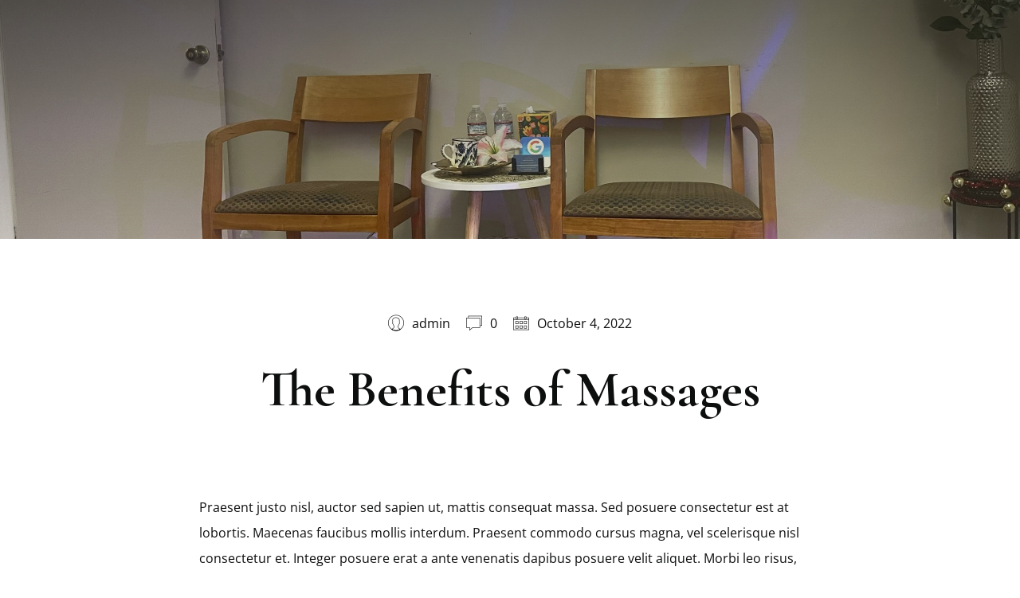

--- FILE ---
content_type: text/css
request_url: https://www.jasminethaimassageandspa.com/wp-content/uploads/elementor/css/post-138.css?ver=1706860844
body_size: 365
content:
.elementor-kit-138{--e-global-color-primary:#FFC000;--e-global-color-secondary:#54595F;--e-global-color-text:#7A7A7A;--e-global-color-accent:#61CE70;--e-global-color-99da882:#FEF9F6;--e-global-color-336c046:#F2E9E3;--e-global-color-3b120b2:#4A7887;--e-global-color-ecd1adc:#FFFFFF;--e-global-color-cf36803:#0D0E0E;--e-global-typography-primary-font-weight:600;--e-global-typography-secondary-font-family:"Times New Roman";--e-global-typography-secondary-font-weight:400;--e-global-typography-text-font-family:"Times New Roman";--e-global-typography-text-font-weight:400;--e-global-typography-accent-font-family:"Times New Roman";--e-global-typography-accent-font-weight:500;color:var( --e-global-color-cf36803 );font-family:"Open Sans", Sans-serif;font-size:16px;line-height:2em;}.elementor-kit-138 a:hover{color:#FFC000;}.elementor-kit-138 h1{color:var( --e-global-color-cf36803 );font-family:"Cormorant Garamond", Sans-serif;font-size:94px;font-weight:600;line-height:1em;}.elementor-kit-138 h2{color:var( --e-global-color-cf36803 );font-family:"Cormorant Garamond", Sans-serif;font-size:64px;font-weight:600;line-height:1em;}.elementor-kit-138 h3{color:var( --e-global-color-cf36803 );font-size:40px;}.elementor-kit-138 h4{color:var( --e-global-color-cf36803 );font-family:"Cormorant Garamond", Sans-serif;font-size:28px;font-weight:bold;line-height:1.2em;}.elementor-kit-138 h5{color:var( --e-global-color-cf36803 );font-size:17px;}.elementor-kit-138 h6{color:var( --e-global-color-cf36803 );font-size:16px;}.elementor-section.elementor-section-boxed > .elementor-container{max-width:1140px;}.e-con{--container-max-width:1140px;}{}h1.entry-title{display:var(--page-title-display);}@media(max-width:1024px){.elementor-kit-138 h2{font-size:58px;}.elementor-section.elementor-section-boxed > .elementor-container{max-width:1024px;}.e-con{--container-max-width:1024px;}}@media(max-width:767px){.elementor-kit-138 h1{font-size:60px;}.elementor-kit-138 h2{font-size:48px;}.elementor-kit-138 h3{font-size:34px;}.elementor-kit-138 h4{font-size:26px;}.elementor-kit-138 h6{font-size:16px;}.elementor-section.elementor-section-boxed > .elementor-container{max-width:767px;}.e-con{--container-max-width:767px;}}

--- FILE ---
content_type: text/css
request_url: https://www.jasminethaimassageandspa.com/wp-content/uploads/elementor/css/post-126.css?ver=1707550798
body_size: 12
content:
.elementor-126 .elementor-element.elementor-element-4b3b865a > .elementor-container{max-width:800px;}:root{--page-title-display:none;}body.elementor-page-126:not(.elementor-motion-effects-element-type-background), body.elementor-page-126 > .elementor-motion-effects-container > .elementor-motion-effects-layer{background-color:#FFFFFF;}

--- FILE ---
content_type: text/css
request_url: https://www.jasminethaimassageandspa.com/wp-content/uploads/elementor/css/post-27.css?ver=1706860845
body_size: 1222
content:
.elementor-27 .elementor-element.elementor-element-4e4ee852:not(.elementor-motion-effects-element-type-background), .elementor-27 .elementor-element.elementor-element-4e4ee852 > .elementor-motion-effects-container > .elementor-motion-effects-layer{background-color:#000000;}.elementor-27 .elementor-element.elementor-element-4e4ee852 > .elementor-background-overlay{background-color:transparent;background-image:linear-gradient(180deg, #0D0E0E 0%, #243A4100 100%);opacity:0.35;transition:background 0.3s, border-radius 0.3s, opacity 0.3s;}.elementor-27 .elementor-element.elementor-element-4e4ee852{transition:background 0.3s, border 0.3s, border-radius 0.3s, box-shadow 0.3s;margin-top:0px;margin-bottom:0px;padding:14px 0px 10px 0px;}.elementor-bc-flex-widget .elementor-27 .elementor-element.elementor-element-7e6d9599.elementor-column .elementor-widget-wrap{align-items:center;}.elementor-27 .elementor-element.elementor-element-7e6d9599.elementor-column.elementor-element[data-element_type="column"] > .elementor-widget-wrap.elementor-element-populated{align-content:center;align-items:center;}.elementor-27 .elementor-element.elementor-element-4b6fdc63 .hfe-site-logo .hfe-site-logo-container img{width:170px;}.elementor-27 .elementor-element.elementor-element-4b6fdc63 .hfe-site-logo-set .hfe-site-logo-container{background-color:#000000;}.elementor-27 .elementor-element.elementor-element-4b6fdc63 .hfe-site-logo-container .hfe-site-logo-img{border-style:none;}.elementor-27 .elementor-element.elementor-element-4b6fdc63 .widget-image-caption{margin-top:0px;margin-bottom:0px;}.elementor-bc-flex-widget .elementor-27 .elementor-element.elementor-element-79d06a1f.elementor-column .elementor-widget-wrap{align-items:center;}.elementor-27 .elementor-element.elementor-element-79d06a1f.elementor-column.elementor-element[data-element_type="column"] > .elementor-widget-wrap.elementor-element-populated{align-content:center;align-items:center;}.elementor-27 .elementor-element.elementor-element-79d06a1f.elementor-column > .elementor-widget-wrap{justify-content:flex-end;}.elementor-27 .elementor-element.elementor-element-6b13f486 .hfe-nav-menu__toggle{margin-left:auto;}.elementor-27 .elementor-element.elementor-element-6b13f486 .menu-item a.hfe-menu-item{padding-left:19px;padding-right:19px;}.elementor-27 .elementor-element.elementor-element-6b13f486 .menu-item a.hfe-sub-menu-item{padding-left:calc( 19px + 20px );padding-right:19px;}.elementor-27 .elementor-element.elementor-element-6b13f486 .hfe-nav-menu__layout-vertical .menu-item ul ul a.hfe-sub-menu-item{padding-left:calc( 19px + 40px );padding-right:19px;}.elementor-27 .elementor-element.elementor-element-6b13f486 .hfe-nav-menu__layout-vertical .menu-item ul ul ul a.hfe-sub-menu-item{padding-left:calc( 19px + 60px );padding-right:19px;}.elementor-27 .elementor-element.elementor-element-6b13f486 .hfe-nav-menu__layout-vertical .menu-item ul ul ul ul a.hfe-sub-menu-item{padding-left:calc( 19px + 80px );padding-right:19px;}.elementor-27 .elementor-element.elementor-element-6b13f486 .menu-item a.hfe-menu-item, .elementor-27 .elementor-element.elementor-element-6b13f486 .menu-item a.hfe-sub-menu-item{padding-top:15px;padding-bottom:15px;}body:not(.rtl) .elementor-27 .elementor-element.elementor-element-6b13f486 .hfe-nav-menu__layout-horizontal .hfe-nav-menu > li.menu-item:not(:last-child){margin-right:-6px;}body.rtl .elementor-27 .elementor-element.elementor-element-6b13f486 .hfe-nav-menu__layout-horizontal .hfe-nav-menu > li.menu-item:not(:last-child){margin-left:-6px;}.elementor-27 .elementor-element.elementor-element-6b13f486 nav:not(.hfe-nav-menu__layout-horizontal) .hfe-nav-menu > li.menu-item:not(:last-child){margin-bottom:-6px;}.elementor-27 .elementor-element.elementor-element-6b13f486 a.hfe-menu-item, .elementor-27 .elementor-element.elementor-element-6b13f486 a.hfe-sub-menu-item{font-size:15px;font-weight:600;}.elementor-27 .elementor-element.elementor-element-6b13f486 .menu-item a.hfe-menu-item, .elementor-27 .elementor-element.elementor-element-6b13f486 .sub-menu a.hfe-sub-menu-item{color:var( --e-global-color-ecd1adc );}.elementor-27 .elementor-element.elementor-element-6b13f486 .sub-menu a.hfe-sub-menu-item, 
								.elementor-27 .elementor-element.elementor-element-6b13f486 .elementor-menu-toggle,
								.elementor-27 .elementor-element.elementor-element-6b13f486 nav.hfe-dropdown li a.hfe-menu-item,
								.elementor-27 .elementor-element.elementor-element-6b13f486 nav.hfe-dropdown li a.hfe-sub-menu-item,
								.elementor-27 .elementor-element.elementor-element-6b13f486 nav.hfe-dropdown-expandible li a.hfe-menu-item,
								.elementor-27 .elementor-element.elementor-element-6b13f486 nav.hfe-dropdown-expandible li a.hfe-sub-menu-item{color:#FFFFFF;}.elementor-27 .elementor-element.elementor-element-6b13f486 .sub-menu,
								.elementor-27 .elementor-element.elementor-element-6b13f486 nav.hfe-dropdown,
								.elementor-27 .elementor-element.elementor-element-6b13f486 nav.hfe-dropdown-expandible,
								.elementor-27 .elementor-element.elementor-element-6b13f486 nav.hfe-dropdown .menu-item a.hfe-menu-item,
								.elementor-27 .elementor-element.elementor-element-6b13f486 nav.hfe-dropdown .menu-item a.hfe-sub-menu-item{background-color:#000000;}.elementor-27 .elementor-element.elementor-element-6b13f486 .sub-menu a.hfe-sub-menu-item:hover, 
								.elementor-27 .elementor-element.elementor-element-6b13f486 .elementor-menu-toggle:hover,
								.elementor-27 .elementor-element.elementor-element-6b13f486 nav.hfe-dropdown li a.hfe-menu-item:hover,
								.elementor-27 .elementor-element.elementor-element-6b13f486 nav.hfe-dropdown li a.hfe-sub-menu-item:hover,
								.elementor-27 .elementor-element.elementor-element-6b13f486 nav.hfe-dropdown-expandible li a.hfe-menu-item:hover,
								.elementor-27 .elementor-element.elementor-element-6b13f486 nav.hfe-dropdown-expandible li a.hfe-sub-menu-item:hover{color:var( --e-global-color-cf36803 );}
							.elementor-27 .elementor-element.elementor-element-6b13f486 .sub-menu li a.hfe-sub-menu-item,
							.elementor-27 .elementor-element.elementor-element-6b13f486 nav.hfe-dropdown li a.hfe-sub-menu-item,
							.elementor-27 .elementor-element.elementor-element-6b13f486 nav.hfe-dropdown li a.hfe-menu-item,
							.elementor-27 .elementor-element.elementor-element-6b13f486 nav.hfe-dropdown-expandible li a.hfe-menu-item,
							.elementor-27 .elementor-element.elementor-element-6b13f486 nav.hfe-dropdown-expandible li a.hfe-sub-menu-item{font-size:13px;font-weight:normal;}.elementor-27 .elementor-element.elementor-element-6b13f486 ul.sub-menu{width:220px;}.elementor-27 .elementor-element.elementor-element-6b13f486 .sub-menu li a.hfe-sub-menu-item,
						.elementor-27 .elementor-element.elementor-element-6b13f486 nav.hfe-dropdown li a.hfe-menu-item,
						.elementor-27 .elementor-element.elementor-element-6b13f486 nav.hfe-dropdown-expandible li a.hfe-menu-item{padding-left:22px;padding-right:22px;}.elementor-27 .elementor-element.elementor-element-6b13f486 nav.hfe-dropdown-expandible a.hfe-sub-menu-item,
						.elementor-27 .elementor-element.elementor-element-6b13f486 nav.hfe-dropdown li a.hfe-sub-menu-item{padding-left:calc( 22px + 20px );padding-right:22px;}.elementor-27 .elementor-element.elementor-element-6b13f486 .hfe-dropdown .menu-item ul ul a.hfe-sub-menu-item,
						.elementor-27 .elementor-element.elementor-element-6b13f486 .hfe-dropdown-expandible .menu-item ul ul a.hfe-sub-menu-item{padding-left:calc( 22px + 40px );padding-right:22px;}.elementor-27 .elementor-element.elementor-element-6b13f486 .hfe-dropdown .menu-item ul ul ul a.hfe-sub-menu-item,
						.elementor-27 .elementor-element.elementor-element-6b13f486 .hfe-dropdown-expandible .menu-item ul ul ul a.hfe-sub-menu-item{padding-left:calc( 22px + 60px );padding-right:22px;}.elementor-27 .elementor-element.elementor-element-6b13f486 .hfe-dropdown .menu-item ul ul ul ul a.hfe-sub-menu-item,
						.elementor-27 .elementor-element.elementor-element-6b13f486 .hfe-dropdown-expandible .menu-item ul ul ul ul a.hfe-sub-menu-item{padding-left:calc( 22px + 80px );padding-right:22px;}.elementor-27 .elementor-element.elementor-element-6b13f486 .sub-menu a.hfe-sub-menu-item,
						 .elementor-27 .elementor-element.elementor-element-6b13f486 nav.hfe-dropdown li a.hfe-menu-item,
						 .elementor-27 .elementor-element.elementor-element-6b13f486 nav.hfe-dropdown li a.hfe-sub-menu-item,
						 .elementor-27 .elementor-element.elementor-element-6b13f486 nav.hfe-dropdown-expandible li a.hfe-menu-item,
						 .elementor-27 .elementor-element.elementor-element-6b13f486 nav.hfe-dropdown-expandible li a.hfe-sub-menu-item{padding-top:11px;padding-bottom:11px;}.elementor-27 .elementor-element.elementor-element-6b13f486 .sub-menu li.menu-item:not(:last-child), 
						.elementor-27 .elementor-element.elementor-element-6b13f486 nav.hfe-dropdown li.menu-item:not(:last-child),
						.elementor-27 .elementor-element.elementor-element-6b13f486 nav.hfe-dropdown-expandible li.menu-item:not(:last-child){border-bottom-style:none;}.elementor-27 .elementor-element.elementor-element-6b13f486 div.hfe-nav-menu-icon{color:#73E2DA;}.elementor-27 .elementor-element.elementor-element-6b13f486 div.hfe-nav-menu-icon svg{fill:#73E2DA;}.elementor-27 .elementor-element.elementor-element-6b13f486 .hfe-nav-menu-icon{background-color:#3A3A3A00;padding:0.35em;font-size:23px;}.elementor-27 .elementor-element.elementor-element-6b13f486 .hfe-nav-menu-icon svg{width:23px;}.elementor-27 .elementor-element.elementor-element-6b13f486 .menu-item a.hfe-menu-item.elementor-button{padding:11px 17px 11px 17px;color:#FFFFFF;background-color:#FFFFFF00;border-radius:0px 0px 0px 0px;}.elementor-27 .elementor-element.elementor-element-6b13f486 .hfe-nav-menu li.elementor-button-wrapper{margin-left:10px;}.elementor-27 .elementor-element.elementor-element-6b13f486{width:auto;max-width:auto;}:root{--page-title-display:none;}body.elementor-page-27:not(.elementor-motion-effects-element-type-background), body.elementor-page-27 > .elementor-motion-effects-container > .elementor-motion-effects-layer{background-color:#FFFFFF;}@media(max-width:1024px){body:not(.rtl) .elementor-27 .elementor-element.elementor-element-6b13f486.hfe-nav-menu__breakpoint-tablet .hfe-nav-menu__layout-horizontal .hfe-nav-menu > li.menu-item:not(:last-child){margin-right:0px;}body .elementor-27 .elementor-element.elementor-element-6b13f486 nav.hfe-nav-menu__layout-vertical .hfe-nav-menu > li.menu-item:not(:last-child){margin-bottom:0px;}.elementor-27 .elementor-element.elementor-element-6b13f486 .sub-menu li a.hfe-sub-menu-item,
						.elementor-27 .elementor-element.elementor-element-6b13f486 nav.hfe-dropdown li a.hfe-menu-item,
						.elementor-27 .elementor-element.elementor-element-6b13f486 nav.hfe-dropdown-expandible li a.hfe-menu-item{padding-left:30px;padding-right:30px;}.elementor-27 .elementor-element.elementor-element-6b13f486 nav.hfe-dropdown-expandible a.hfe-sub-menu-item,
						.elementor-27 .elementor-element.elementor-element-6b13f486 nav.hfe-dropdown li a.hfe-sub-menu-item{padding-left:calc( 30px + 20px );padding-right:30px;}.elementor-27 .elementor-element.elementor-element-6b13f486 .hfe-dropdown .menu-item ul ul a.hfe-sub-menu-item,
						.elementor-27 .elementor-element.elementor-element-6b13f486 .hfe-dropdown-expandible .menu-item ul ul a.hfe-sub-menu-item{padding-left:calc( 30px + 40px );padding-right:30px;}.elementor-27 .elementor-element.elementor-element-6b13f486 .hfe-dropdown .menu-item ul ul ul a.hfe-sub-menu-item,
						.elementor-27 .elementor-element.elementor-element-6b13f486 .hfe-dropdown-expandible .menu-item ul ul ul a.hfe-sub-menu-item{padding-left:calc( 30px + 60px );padding-right:30px;}.elementor-27 .elementor-element.elementor-element-6b13f486 .hfe-dropdown .menu-item ul ul ul ul a.hfe-sub-menu-item,
						.elementor-27 .elementor-element.elementor-element-6b13f486 .hfe-dropdown-expandible .menu-item ul ul ul ul a.hfe-sub-menu-item{padding-left:calc( 30px + 80px );padding-right:30px;}.elementor-27 .elementor-element.elementor-element-6b13f486 .hfe-nav-menu-icon{font-size:23px;border-width:0px;padding:0.35em;border-radius:0px;}.elementor-27 .elementor-element.elementor-element-6b13f486 .hfe-nav-menu-icon svg{width:23px;}.elementor-27 .elementor-element.elementor-element-6b13f486{width:var( --container-widget-width, 60px );max-width:60px;--container-widget-width:60px;--container-widget-flex-grow:0;}}@media(min-width:768px){.elementor-27 .elementor-element.elementor-element-7e6d9599{width:20%;}.elementor-27 .elementor-element.elementor-element-79d06a1f{width:79.665%;}}@media(max-width:1024px) and (min-width:768px){.elementor-27 .elementor-element.elementor-element-7e6d9599{width:70%;}.elementor-27 .elementor-element.elementor-element-79d06a1f{width:30%;}}@media(max-width:767px){.elementor-27 .elementor-element.elementor-element-7e6d9599{width:50%;}.elementor-27 .elementor-element.elementor-element-79d06a1f{width:50%;}.elementor-27 .elementor-element.elementor-element-79d06a1f > .elementor-element-populated{padding:0px 0px 0px 0px;}body:not(.rtl) .elementor-27 .elementor-element.elementor-element-6b13f486.hfe-nav-menu__breakpoint-mobile .hfe-nav-menu__layout-horizontal .hfe-nav-menu > li.menu-item:not(:last-child){margin-right:0px;}body .elementor-27 .elementor-element.elementor-element-6b13f486 nav.hfe-nav-menu__layout-vertical .hfe-nav-menu > li.menu-item:not(:last-child){margin-bottom:0px;}.elementor-27 .elementor-element.elementor-element-6b13f486 .hfe-nav-menu-icon{font-size:23px;border-radius:0px;}.elementor-27 .elementor-element.elementor-element-6b13f486 .hfe-nav-menu-icon svg{width:23px;}}

--- FILE ---
content_type: text/css
request_url: https://www.jasminethaimassageandspa.com/wp-content/uploads/elementor/css/post-30.css?ver=1723853567
body_size: 1451
content:
.elementor-30 .elementor-element.elementor-element-4d45e4ef:not(.elementor-motion-effects-element-type-background), .elementor-30 .elementor-element.elementor-element-4d45e4ef > .elementor-motion-effects-container > .elementor-motion-effects-layer{background-color:#00609C;}.elementor-30 .elementor-element.elementor-element-4d45e4ef{border-style:solid;border-width:0px 0px 1px 0px;border-color:#D7D7D754;box-shadow:0px 0px 20px 0px rgba(0, 0, 0, 0.05);transition:background 0.3s, border 0.3s, border-radius 0.3s, box-shadow 0.3s;margin-top:0px;margin-bottom:0px;}.elementor-30 .elementor-element.elementor-element-4d45e4ef > .elementor-background-overlay{transition:background 0.3s, border-radius 0.3s, opacity 0.3s;}.elementor-bc-flex-widget .elementor-30 .elementor-element.elementor-element-4e353e06.elementor-column .elementor-widget-wrap{align-items:center;}.elementor-30 .elementor-element.elementor-element-4e353e06.elementor-column.elementor-element[data-element_type="column"] > .elementor-widget-wrap.elementor-element-populated{align-content:center;align-items:center;}.elementor-30 .elementor-element.elementor-element-516216f4 .hfe-site-logo-container, .elementor-30 .elementor-element.elementor-element-516216f4 .hfe-caption-width figcaption{text-align:center;}.elementor-30 .elementor-element.elementor-element-516216f4 .hfe-site-logo .hfe-site-logo-container img{width:118px;}.elementor-30 .elementor-element.elementor-element-516216f4 .hfe-site-logo-container .hfe-site-logo-img{border-style:none;}.elementor-30 .elementor-element.elementor-element-516216f4 .widget-image-caption{margin-top:0px;margin-bottom:0px;}.elementor-bc-flex-widget .elementor-30 .elementor-element.elementor-element-5316fc4.elementor-column .elementor-widget-wrap{align-items:center;}.elementor-30 .elementor-element.elementor-element-5316fc4.elementor-column.elementor-element[data-element_type="column"] > .elementor-widget-wrap.elementor-element-populated{align-content:center;align-items:center;}.elementor-30 .elementor-element.elementor-element-5316fc4.elementor-column > .elementor-widget-wrap{justify-content:flex-end;}.elementor-30 .elementor-element.elementor-element-7b9bd110 .hfe-nav-menu__toggle{margin-left:auto;}.elementor-30 .elementor-element.elementor-element-7b9bd110 .menu-item a.hfe-menu-item{padding-left:19px;padding-right:19px;}.elementor-30 .elementor-element.elementor-element-7b9bd110 .menu-item a.hfe-sub-menu-item{padding-left:calc( 19px + 20px );padding-right:19px;}.elementor-30 .elementor-element.elementor-element-7b9bd110 .hfe-nav-menu__layout-vertical .menu-item ul ul a.hfe-sub-menu-item{padding-left:calc( 19px + 40px );padding-right:19px;}.elementor-30 .elementor-element.elementor-element-7b9bd110 .hfe-nav-menu__layout-vertical .menu-item ul ul ul a.hfe-sub-menu-item{padding-left:calc( 19px + 60px );padding-right:19px;}.elementor-30 .elementor-element.elementor-element-7b9bd110 .hfe-nav-menu__layout-vertical .menu-item ul ul ul ul a.hfe-sub-menu-item{padding-left:calc( 19px + 80px );padding-right:19px;}.elementor-30 .elementor-element.elementor-element-7b9bd110 .menu-item a.hfe-menu-item, .elementor-30 .elementor-element.elementor-element-7b9bd110 .menu-item a.hfe-sub-menu-item{padding-top:15px;padding-bottom:15px;}body:not(.rtl) .elementor-30 .elementor-element.elementor-element-7b9bd110 .hfe-nav-menu__layout-horizontal .hfe-nav-menu > li.menu-item:not(:last-child){margin-right:-6px;}body.rtl .elementor-30 .elementor-element.elementor-element-7b9bd110 .hfe-nav-menu__layout-horizontal .hfe-nav-menu > li.menu-item:not(:last-child){margin-left:-6px;}.elementor-30 .elementor-element.elementor-element-7b9bd110 nav:not(.hfe-nav-menu__layout-horizontal) .hfe-nav-menu > li.menu-item:not(:last-child){margin-bottom:-6px;}.elementor-30 .elementor-element.elementor-element-7b9bd110 a.hfe-menu-item, .elementor-30 .elementor-element.elementor-element-7b9bd110 a.hfe-sub-menu-item{font-size:15px;font-weight:normal;}.elementor-30 .elementor-element.elementor-element-7b9bd110 .menu-item a.hfe-menu-item, .elementor-30 .elementor-element.elementor-element-7b9bd110 .sub-menu a.hfe-sub-menu-item{color:#FFFFFF;}.elementor-30 .elementor-element.elementor-element-7b9bd110 .menu-item a.hfe-menu-item:hover,
								.elementor-30 .elementor-element.elementor-element-7b9bd110 .sub-menu a.hfe-sub-menu-item:hover,
								.elementor-30 .elementor-element.elementor-element-7b9bd110 .menu-item.current-menu-item a.hfe-menu-item,
								.elementor-30 .elementor-element.elementor-element-7b9bd110 .menu-item a.hfe-menu-item.highlighted,
								.elementor-30 .elementor-element.elementor-element-7b9bd110 .menu-item a.hfe-menu-item:focus{color:#FFC000;}.elementor-30 .elementor-element.elementor-element-7b9bd110 .sub-menu a.hfe-sub-menu-item, 
								.elementor-30 .elementor-element.elementor-element-7b9bd110 .elementor-menu-toggle,
								.elementor-30 .elementor-element.elementor-element-7b9bd110 nav.hfe-dropdown li a.hfe-menu-item,
								.elementor-30 .elementor-element.elementor-element-7b9bd110 nav.hfe-dropdown li a.hfe-sub-menu-item,
								.elementor-30 .elementor-element.elementor-element-7b9bd110 nav.hfe-dropdown-expandible li a.hfe-menu-item,
								.elementor-30 .elementor-element.elementor-element-7b9bd110 nav.hfe-dropdown-expandible li a.hfe-sub-menu-item{color:#FFFFFF;}.elementor-30 .elementor-element.elementor-element-7b9bd110 .sub-menu,
								.elementor-30 .elementor-element.elementor-element-7b9bd110 nav.hfe-dropdown,
								.elementor-30 .elementor-element.elementor-element-7b9bd110 nav.hfe-dropdown-expandible,
								.elementor-30 .elementor-element.elementor-element-7b9bd110 nav.hfe-dropdown .menu-item a.hfe-menu-item,
								.elementor-30 .elementor-element.elementor-element-7b9bd110 nav.hfe-dropdown .menu-item a.hfe-sub-menu-item{background-color:#00609C;}.elementor-30 .elementor-element.elementor-element-7b9bd110 .sub-menu a.hfe-sub-menu-item:hover, 
								.elementor-30 .elementor-element.elementor-element-7b9bd110 .elementor-menu-toggle:hover,
								.elementor-30 .elementor-element.elementor-element-7b9bd110 nav.hfe-dropdown li a.hfe-menu-item:hover,
								.elementor-30 .elementor-element.elementor-element-7b9bd110 nav.hfe-dropdown li a.hfe-sub-menu-item:hover,
								.elementor-30 .elementor-element.elementor-element-7b9bd110 nav.hfe-dropdown-expandible li a.hfe-menu-item:hover,
								.elementor-30 .elementor-element.elementor-element-7b9bd110 nav.hfe-dropdown-expandible li a.hfe-sub-menu-item:hover{color:#FFC000;}
							.elementor-30 .elementor-element.elementor-element-7b9bd110 .sub-menu li a.hfe-sub-menu-item,
							.elementor-30 .elementor-element.elementor-element-7b9bd110 nav.hfe-dropdown li a.hfe-sub-menu-item,
							.elementor-30 .elementor-element.elementor-element-7b9bd110 nav.hfe-dropdown li a.hfe-menu-item,
							.elementor-30 .elementor-element.elementor-element-7b9bd110 nav.hfe-dropdown-expandible li a.hfe-menu-item,
							.elementor-30 .elementor-element.elementor-element-7b9bd110 nav.hfe-dropdown-expandible li a.hfe-sub-menu-item{font-size:13px;font-weight:normal;}.elementor-30 .elementor-element.elementor-element-7b9bd110 ul.sub-menu{width:220px;}.elementor-30 .elementor-element.elementor-element-7b9bd110 .sub-menu li a.hfe-sub-menu-item,
						.elementor-30 .elementor-element.elementor-element-7b9bd110 nav.hfe-dropdown li a.hfe-menu-item,
						.elementor-30 .elementor-element.elementor-element-7b9bd110 nav.hfe-dropdown-expandible li a.hfe-menu-item{padding-left:22px;padding-right:22px;}.elementor-30 .elementor-element.elementor-element-7b9bd110 nav.hfe-dropdown-expandible a.hfe-sub-menu-item,
						.elementor-30 .elementor-element.elementor-element-7b9bd110 nav.hfe-dropdown li a.hfe-sub-menu-item{padding-left:calc( 22px + 20px );padding-right:22px;}.elementor-30 .elementor-element.elementor-element-7b9bd110 .hfe-dropdown .menu-item ul ul a.hfe-sub-menu-item,
						.elementor-30 .elementor-element.elementor-element-7b9bd110 .hfe-dropdown-expandible .menu-item ul ul a.hfe-sub-menu-item{padding-left:calc( 22px + 40px );padding-right:22px;}.elementor-30 .elementor-element.elementor-element-7b9bd110 .hfe-dropdown .menu-item ul ul ul a.hfe-sub-menu-item,
						.elementor-30 .elementor-element.elementor-element-7b9bd110 .hfe-dropdown-expandible .menu-item ul ul ul a.hfe-sub-menu-item{padding-left:calc( 22px + 60px );padding-right:22px;}.elementor-30 .elementor-element.elementor-element-7b9bd110 .hfe-dropdown .menu-item ul ul ul ul a.hfe-sub-menu-item,
						.elementor-30 .elementor-element.elementor-element-7b9bd110 .hfe-dropdown-expandible .menu-item ul ul ul ul a.hfe-sub-menu-item{padding-left:calc( 22px + 80px );padding-right:22px;}.elementor-30 .elementor-element.elementor-element-7b9bd110 .sub-menu a.hfe-sub-menu-item,
						 .elementor-30 .elementor-element.elementor-element-7b9bd110 nav.hfe-dropdown li a.hfe-menu-item,
						 .elementor-30 .elementor-element.elementor-element-7b9bd110 nav.hfe-dropdown li a.hfe-sub-menu-item,
						 .elementor-30 .elementor-element.elementor-element-7b9bd110 nav.hfe-dropdown-expandible li a.hfe-menu-item,
						 .elementor-30 .elementor-element.elementor-element-7b9bd110 nav.hfe-dropdown-expandible li a.hfe-sub-menu-item{padding-top:11px;padding-bottom:11px;}.elementor-30 .elementor-element.elementor-element-7b9bd110 .sub-menu li.menu-item:not(:last-child), 
						.elementor-30 .elementor-element.elementor-element-7b9bd110 nav.hfe-dropdown li.menu-item:not(:last-child),
						.elementor-30 .elementor-element.elementor-element-7b9bd110 nav.hfe-dropdown-expandible li.menu-item:not(:last-child){border-bottom-style:none;}.elementor-30 .elementor-element.elementor-element-7b9bd110 div.hfe-nav-menu-icon{color:#FFC000;}.elementor-30 .elementor-element.elementor-element-7b9bd110 div.hfe-nav-menu-icon svg{fill:#FFC000;}.elementor-30 .elementor-element.elementor-element-7b9bd110 .hfe-nav-menu-icon{background-color:#3A3A3A00;padding:0.35em;font-size:23px;}.elementor-30 .elementor-element.elementor-element-7b9bd110 .hfe-nav-menu-icon svg{width:23px;}.elementor-30 .elementor-element.elementor-element-7b9bd110 .menu-item a.hfe-menu-item.elementor-button{padding:11px 17px 11px 17px;color:#FFFFFF;background-color:#FFFFFF00;border-radius:0px 0px 0px 0px;}.elementor-30 .elementor-element.elementor-element-7b9bd110 .hfe-nav-menu li.elementor-button-wrapper{margin-left:10px;}.elementor-30 .elementor-element.elementor-element-7b9bd110{width:auto;max-width:auto;}.elementor-30 .elementor-element.elementor-element-7ecf0717 input[type="search"].thhf-search-form__input,.elementor-30 .elementor-element.elementor-element-7ecf0717 .thhf-search-icon-toggle{font-family:"Lato", Sans-serif;font-weight:normal;}.elementor-30 .elementor-element.elementor-element-7ecf0717 .thhf-search-form__input::placeholder{color:#8D52527D;}.elementor-30 .elementor-element.elementor-element-7ecf0717 .thhf-search-icon-toggle .thhf-search-form__input{color:#F30A0A;background-color:transparent;}.elementor-30 .elementor-element.elementor-element-7ecf0717 .thhf-search-button-wrapper .thhf-search-form-wrapper.active input[type=search]{color:#F30A0A;}.elementor-30 .elementor-element.elementor-element-7ecf0717 .thhf-search-form__input, .elementor-30 .elementor-element.elementor-element-7ecf0717 .hfe-input-focus .thhf-search-icon-toggle .thhf-search-form__input{background-color:#FFFFFF;}.elementor-30 .elementor-element.elementor-element-7ecf0717 .thhf-search-icon-toggle i{color:#323232;border-color:#323232;fill:#323232;font-size:21px;}.elementor-30 .elementor-element.elementor-element-7ecf0717 .thhf-search-icon-toggle svg{fill:#323232;}.elementor-30 .elementor-element.elementor-element-7ecf0717 .thhf-search-icon-toggle{width:21px;}.elementor-30 .elementor-element.elementor-element-7ecf0717 > .elementor-widget-container{padding:5px 15px 0px 25px;}.elementor-30 .elementor-element.elementor-element-7ecf0717{width:auto;max-width:auto;}:root{--page-title-display:none;}body.elementor-page-30:not(.elementor-motion-effects-element-type-background), body.elementor-page-30 > .elementor-motion-effects-container > .elementor-motion-effects-layer{background-color:#FFFFFF;}@media(max-width:1024px){body:not(.rtl) .elementor-30 .elementor-element.elementor-element-7b9bd110.hfe-nav-menu__breakpoint-tablet .hfe-nav-menu__layout-horizontal .hfe-nav-menu > li.menu-item:not(:last-child){margin-right:0px;}body .elementor-30 .elementor-element.elementor-element-7b9bd110 nav.hfe-nav-menu__layout-vertical .hfe-nav-menu > li.menu-item:not(:last-child){margin-bottom:0px;}.elementor-30 .elementor-element.elementor-element-7b9bd110 .sub-menu li a.hfe-sub-menu-item,
						.elementor-30 .elementor-element.elementor-element-7b9bd110 nav.hfe-dropdown li a.hfe-menu-item,
						.elementor-30 .elementor-element.elementor-element-7b9bd110 nav.hfe-dropdown-expandible li a.hfe-menu-item{padding-left:30px;padding-right:30px;}.elementor-30 .elementor-element.elementor-element-7b9bd110 nav.hfe-dropdown-expandible a.hfe-sub-menu-item,
						.elementor-30 .elementor-element.elementor-element-7b9bd110 nav.hfe-dropdown li a.hfe-sub-menu-item{padding-left:calc( 30px + 20px );padding-right:30px;}.elementor-30 .elementor-element.elementor-element-7b9bd110 .hfe-dropdown .menu-item ul ul a.hfe-sub-menu-item,
						.elementor-30 .elementor-element.elementor-element-7b9bd110 .hfe-dropdown-expandible .menu-item ul ul a.hfe-sub-menu-item{padding-left:calc( 30px + 40px );padding-right:30px;}.elementor-30 .elementor-element.elementor-element-7b9bd110 .hfe-dropdown .menu-item ul ul ul a.hfe-sub-menu-item,
						.elementor-30 .elementor-element.elementor-element-7b9bd110 .hfe-dropdown-expandible .menu-item ul ul ul a.hfe-sub-menu-item{padding-left:calc( 30px + 60px );padding-right:30px;}.elementor-30 .elementor-element.elementor-element-7b9bd110 .hfe-dropdown .menu-item ul ul ul ul a.hfe-sub-menu-item,
						.elementor-30 .elementor-element.elementor-element-7b9bd110 .hfe-dropdown-expandible .menu-item ul ul ul ul a.hfe-sub-menu-item{padding-left:calc( 30px + 80px );padding-right:30px;}.elementor-30 .elementor-element.elementor-element-7b9bd110 .hfe-nav-menu-icon{font-size:23px;border-width:0px;padding:0.35em;border-radius:0px;}.elementor-30 .elementor-element.elementor-element-7b9bd110 .hfe-nav-menu-icon svg{width:23px;}.elementor-30 .elementor-element.elementor-element-7b9bd110{width:var( --container-widget-width, 160px );max-width:160px;--container-widget-width:160px;--container-widget-flex-grow:0;}.elementor-30 .elementor-element.elementor-element-7ecf0717 > .elementor-widget-container{padding:5px 15px 0px 15px;}}@media(min-width:768px){.elementor-30 .elementor-element.elementor-element-4e353e06{width:20%;}.elementor-30 .elementor-element.elementor-element-5316fc4{width:79.665%;}}@media(max-width:1024px) and (min-width:768px){.elementor-30 .elementor-element.elementor-element-4e353e06{width:50%;}.elementor-30 .elementor-element.elementor-element-5316fc4{width:50%;}}@media(max-width:767px){.elementor-30 .elementor-element.elementor-element-4e353e06{width:50%;}.elementor-30 .elementor-element.elementor-element-5316fc4{width:50%;}.elementor-30 .elementor-element.elementor-element-5316fc4 > .elementor-element-populated{padding:0px 0px 0px 0px;}body:not(.rtl) .elementor-30 .elementor-element.elementor-element-7b9bd110.hfe-nav-menu__breakpoint-mobile .hfe-nav-menu__layout-horizontal .hfe-nav-menu > li.menu-item:not(:last-child){margin-right:0px;}body .elementor-30 .elementor-element.elementor-element-7b9bd110 nav.hfe-nav-menu__layout-vertical .hfe-nav-menu > li.menu-item:not(:last-child){margin-bottom:0px;}.elementor-30 .elementor-element.elementor-element-7b9bd110 .hfe-nav-menu-icon{font-size:23px;border-radius:0px;}.elementor-30 .elementor-element.elementor-element-7b9bd110 .hfe-nav-menu-icon svg{width:23px;}.elementor-30 .elementor-element.elementor-element-7b9bd110{width:var( --container-widget-width, 50% );max-width:50%;--container-widget-width:50%;--container-widget-flex-grow:0;}.elementor-30 .elementor-element.elementor-element-7ecf0717 > .elementor-widget-container{padding:5px 0px 0px 0px;}}

--- FILE ---
content_type: text/css
request_url: https://www.jasminethaimassageandspa.com/wp-content/uploads/elementor/css/post-25.css?ver=1736451323
body_size: 1103
content:
.elementor-25 .elementor-element.elementor-element-7e524d03:not(.elementor-motion-effects-element-type-background), .elementor-25 .elementor-element.elementor-element-7e524d03 > .elementor-motion-effects-container > .elementor-motion-effects-layer{background-color:#00609C;}.elementor-25 .elementor-element.elementor-element-7e524d03{transition:background 0.3s, border 0.3s, border-radius 0.3s, box-shadow 0.3s;}.elementor-25 .elementor-element.elementor-element-7e524d03 > .elementor-background-overlay{transition:background 0.3s, border-radius 0.3s, opacity 0.3s;}.elementor-25 .elementor-element.elementor-element-754877db:not(.elementor-motion-effects-element-type-background), .elementor-25 .elementor-element.elementor-element-754877db > .elementor-motion-effects-container > .elementor-motion-effects-layer{background-color:#00609C;}.elementor-25 .elementor-element.elementor-element-754877db{transition:background 0.3s, border 0.3s, border-radius 0.3s, box-shadow 0.3s;padding:60px 0px 30px 0px;}.elementor-25 .elementor-element.elementor-element-754877db > .elementor-background-overlay{transition:background 0.3s, border-radius 0.3s, opacity 0.3s;}.elementor-25 .elementor-element.elementor-element-4a6921cd > .elementor-widget-wrap > .elementor-widget:not(.elementor-widget__width-auto):not(.elementor-widget__width-initial):not(:last-child):not(.elementor-absolute){margin-bottom:10px;}.elementor-25 .elementor-element.elementor-element-39c4e813 .elementor-heading-title{color:#FFFFFF;font-family:var( --e-global-typography-text-font-family ), Sans-serif;font-weight:var( --e-global-typography-text-font-weight );}.elementor-25 .elementor-element.elementor-element-39c4e813 > .elementor-widget-container{margin:0px 0px 10px 0px;}.elementor-25 .elementor-element.elementor-element-5112f563{text-align:left;color:#FFFFFF;font-weight:var( --e-global-typography-primary-font-weight );}.elementor-25 .elementor-element.elementor-element-18daa011 > .elementor-widget-wrap > .elementor-widget:not(.elementor-widget__width-auto):not(.elementor-widget__width-initial):not(:last-child):not(.elementor-absolute){margin-bottom:10px;}.elementor-25 .elementor-element.elementor-element-5def9e04 .elementor-heading-title{color:#FFFFFF;font-family:var( --e-global-typography-text-font-family ), Sans-serif;font-weight:var( --e-global-typography-text-font-weight );}.elementor-25 .elementor-element.elementor-element-5def9e04 > .elementor-widget-container{margin:0px 0px 10px 0px;}.elementor-25 .elementor-element.elementor-element-7085c533 .elementor-icon-list-items:not(.elementor-inline-items) .elementor-icon-list-item:not(:last-child){padding-bottom:calc(8px/2);}.elementor-25 .elementor-element.elementor-element-7085c533 .elementor-icon-list-items:not(.elementor-inline-items) .elementor-icon-list-item:not(:first-child){margin-top:calc(8px/2);}.elementor-25 .elementor-element.elementor-element-7085c533 .elementor-icon-list-items.elementor-inline-items .elementor-icon-list-item{margin-right:calc(8px/2);margin-left:calc(8px/2);}.elementor-25 .elementor-element.elementor-element-7085c533 .elementor-icon-list-items.elementor-inline-items{margin-right:calc(-8px/2);margin-left:calc(-8px/2);}body.rtl .elementor-25 .elementor-element.elementor-element-7085c533 .elementor-icon-list-items.elementor-inline-items .elementor-icon-list-item:after{left:calc(-8px/2);}body:not(.rtl) .elementor-25 .elementor-element.elementor-element-7085c533 .elementor-icon-list-items.elementor-inline-items .elementor-icon-list-item:after{right:calc(-8px/2);}.elementor-25 .elementor-element.elementor-element-7085c533 .elementor-icon-list-icon i{color:#FFFFFF;transition:color 0.3s;}.elementor-25 .elementor-element.elementor-element-7085c533 .elementor-icon-list-icon svg{fill:#FFFFFF;transition:fill 0.3s;}.elementor-25 .elementor-element.elementor-element-7085c533{--e-icon-list-icon-size:14px;--icon-vertical-offset:0px;width:var( --container-widget-width, 124.206% );max-width:124.206%;--container-widget-width:124.206%;--container-widget-flex-grow:0;}.elementor-25 .elementor-element.elementor-element-7085c533 .elementor-icon-list-item > .elementor-icon-list-text, .elementor-25 .elementor-element.elementor-element-7085c533 .elementor-icon-list-item > a{font-weight:var( --e-global-typography-primary-font-weight );}.elementor-25 .elementor-element.elementor-element-7085c533 .elementor-icon-list-text{color:#FFFFFF;transition:color 0.3s;}.elementor-25 .elementor-element.elementor-element-7085c533 > .elementor-widget-container{padding:0px 0px 20px 0px;}.elementor-25 .elementor-element.elementor-element-55f0ee8c > .elementor-widget-wrap > .elementor-widget:not(.elementor-widget__width-auto):not(.elementor-widget__width-initial):not(:last-child):not(.elementor-absolute){margin-bottom:10px;}.elementor-25 .elementor-element.elementor-element-1168bf82 .elementor-heading-title{color:#FFFFFF;font-weight:var( --e-global-typography-primary-font-weight );}.elementor-25 .elementor-element.elementor-element-1168bf82 > .elementor-widget-container{margin:0px 0px 10px 0px;}.elementor-25 .elementor-element.elementor-element-20963814 .elementor-icon-list-items:not(.elementor-inline-items) .elementor-icon-list-item:not(:last-child){padding-bottom:calc(7px/2);}.elementor-25 .elementor-element.elementor-element-20963814 .elementor-icon-list-items:not(.elementor-inline-items) .elementor-icon-list-item:not(:first-child){margin-top:calc(7px/2);}.elementor-25 .elementor-element.elementor-element-20963814 .elementor-icon-list-items.elementor-inline-items .elementor-icon-list-item{margin-right:calc(7px/2);margin-left:calc(7px/2);}.elementor-25 .elementor-element.elementor-element-20963814 .elementor-icon-list-items.elementor-inline-items{margin-right:calc(-7px/2);margin-left:calc(-7px/2);}body.rtl .elementor-25 .elementor-element.elementor-element-20963814 .elementor-icon-list-items.elementor-inline-items .elementor-icon-list-item:after{left:calc(-7px/2);}body:not(.rtl) .elementor-25 .elementor-element.elementor-element-20963814 .elementor-icon-list-items.elementor-inline-items .elementor-icon-list-item:after{right:calc(-7px/2);}.elementor-25 .elementor-element.elementor-element-20963814 .elementor-icon-list-icon i{color:#FFFFFF;transition:color 0.3s;}.elementor-25 .elementor-element.elementor-element-20963814 .elementor-icon-list-icon svg{fill:#FFFFFF;transition:fill 0.3s;}.elementor-25 .elementor-element.elementor-element-20963814{--e-icon-list-icon-size:14px;--icon-vertical-offset:0px;}.elementor-25 .elementor-element.elementor-element-20963814 .elementor-icon-list-item > .elementor-icon-list-text, .elementor-25 .elementor-element.elementor-element-20963814 .elementor-icon-list-item > a{font-weight:var( --e-global-typography-primary-font-weight );}.elementor-25 .elementor-element.elementor-element-20963814 .elementor-icon-list-text{color:#FFFFFF;transition:color 0.3s;}.elementor-25 .elementor-element.elementor-element-53f1d23 > .elementor-widget-wrap > .elementor-widget:not(.elementor-widget__width-auto):not(.elementor-widget__width-initial):not(:last-child):not(.elementor-absolute){margin-bottom:10px;}.elementor-25 .elementor-element.elementor-element-b375e5f .elementor-heading-title{color:#FFFFFF;font-weight:var( --e-global-typography-primary-font-weight );}.elementor-25 .elementor-element.elementor-element-b375e5f > .elementor-widget-container{margin:0px 0px 10px 0px;}.elementor-25 .elementor-element.elementor-element-d07b34e .elementor-icon-list-items:not(.elementor-inline-items) .elementor-icon-list-item:not(:last-child){padding-bottom:calc(7px/2);}.elementor-25 .elementor-element.elementor-element-d07b34e .elementor-icon-list-items:not(.elementor-inline-items) .elementor-icon-list-item:not(:first-child){margin-top:calc(7px/2);}.elementor-25 .elementor-element.elementor-element-d07b34e .elementor-icon-list-items.elementor-inline-items .elementor-icon-list-item{margin-right:calc(7px/2);margin-left:calc(7px/2);}.elementor-25 .elementor-element.elementor-element-d07b34e .elementor-icon-list-items.elementor-inline-items{margin-right:calc(-7px/2);margin-left:calc(-7px/2);}body.rtl .elementor-25 .elementor-element.elementor-element-d07b34e .elementor-icon-list-items.elementor-inline-items .elementor-icon-list-item:after{left:calc(-7px/2);}body:not(.rtl) .elementor-25 .elementor-element.elementor-element-d07b34e .elementor-icon-list-items.elementor-inline-items .elementor-icon-list-item:after{right:calc(-7px/2);}.elementor-25 .elementor-element.elementor-element-d07b34e .elementor-icon-list-icon i{color:#FFC000;transition:color 0.3s;}.elementor-25 .elementor-element.elementor-element-d07b34e .elementor-icon-list-icon svg{fill:#FFC000;transition:fill 0.3s;}.elementor-25 .elementor-element.elementor-element-d07b34e{--e-icon-list-icon-size:14px;--e-icon-list-icon-align:center;--e-icon-list-icon-margin:0 calc(var(--e-icon-list-icon-size, 1em) * 0.125);--icon-vertical-align:center;--icon-vertical-offset:0px;}.elementor-25 .elementor-element.elementor-element-d07b34e .elementor-icon-list-item > .elementor-icon-list-text, .elementor-25 .elementor-element.elementor-element-d07b34e .elementor-icon-list-item > a{font-weight:var( --e-global-typography-primary-font-weight );}.elementor-25 .elementor-element.elementor-element-d07b34e .elementor-icon-list-text{color:#FFFFFF;transition:color 0.3s;}.elementor-25 .elementor-element.elementor-element-8cad5b6:not(.elementor-motion-effects-element-type-background), .elementor-25 .elementor-element.elementor-element-8cad5b6 > .elementor-motion-effects-container > .elementor-motion-effects-layer{background-color:#00609C;}.elementor-25 .elementor-element.elementor-element-8cad5b6{transition:background 0.3s, border 0.3s, border-radius 0.3s, box-shadow 0.3s;margin-top:0px;margin-bottom:50px;padding:0px 0px 0px 0px;}.elementor-25 .elementor-element.elementor-element-8cad5b6 > .elementor-background-overlay{transition:background 0.3s, border-radius 0.3s, opacity 0.3s;}.elementor-bc-flex-widget .elementor-25 .elementor-element.elementor-element-513fc6a.elementor-column .elementor-widget-wrap{align-items:center;}.elementor-25 .elementor-element.elementor-element-513fc6a.elementor-column.elementor-element[data-element_type="column"] > .elementor-widget-wrap.elementor-element-populated{align-content:center;align-items:center;}.elementor-25 .elementor-element.elementor-element-e289907{--grid-template-columns:repeat(0, auto);--icon-size:20px;--grid-column-gap:19px;--grid-row-gap:0px;}.elementor-25 .elementor-element.elementor-element-e289907 .elementor-widget-container{text-align:center;}.elementor-25 .elementor-element.elementor-element-e289907 .elementor-social-icon{background-color:#FFFFFF00;--icon-padding:0em;}.elementor-25 .elementor-element.elementor-element-e289907 .elementor-social-icon i{color:#FFC000;}.elementor-25 .elementor-element.elementor-element-e289907 .elementor-social-icon svg{fill:#FFC000;}.elementor-25 .elementor-element.elementor-element-e289907 .elementor-social-icon:hover i{color:#959595;}.elementor-25 .elementor-element.elementor-element-e289907 .elementor-social-icon:hover svg{fill:#959595;}.elementor-25 .elementor-element.elementor-element-ab01837:not(.elementor-motion-effects-element-type-background), .elementor-25 .elementor-element.elementor-element-ab01837 > .elementor-motion-effects-container > .elementor-motion-effects-layer{background-color:#00609C;}.elementor-25 .elementor-element.elementor-element-ab01837{transition:background 0.3s, border 0.3s, border-radius 0.3s, box-shadow 0.3s;}.elementor-25 .elementor-element.elementor-element-ab01837 > .elementor-background-overlay{transition:background 0.3s, border-radius 0.3s, opacity 0.3s;}.elementor-25 .elementor-element.elementor-element-4654f6e{text-align:center;}.elementor-25 .elementor-element.elementor-element-4654f6e .elementor-heading-title{color:#FFFFFF;font-family:var( --e-global-typography-text-font-family ), Sans-serif;font-weight:var( --e-global-typography-text-font-weight );}:root{--page-title-display:none;}body.elementor-page-25:not(.elementor-motion-effects-element-type-background), body.elementor-page-25 > .elementor-motion-effects-container > .elementor-motion-effects-layer{background-color:#FFFFFF;}@media(max-width:767px){.elementor-25 .elementor-element.elementor-element-e289907 .elementor-widget-container{text-align:left;}}@media(max-width:1024px) and (min-width:768px){.elementor-25 .elementor-element.elementor-element-4a6921cd{width:50%;}.elementor-25 .elementor-element.elementor-element-18daa011{width:50%;}.elementor-25 .elementor-element.elementor-element-55f0ee8c{width:50%;}.elementor-25 .elementor-element.elementor-element-53f1d23{width:50%;}}

--- FILE ---
content_type: text/css
request_url: https://www.jasminethaimassageandspa.com/wp-content/uploads/elementor/css/post-31.css?ver=1707167318
body_size: 660
content:
.elementor-31 .elementor-element.elementor-element-23d1ece1 > .elementor-container{min-height:300px;}.elementor-31 .elementor-element.elementor-element-23d1ece1:not(.elementor-motion-effects-element-type-background), .elementor-31 .elementor-element.elementor-element-23d1ece1 > .elementor-motion-effects-container > .elementor-motion-effects-layer{background-position:center center;background-repeat:no-repeat;background-size:cover;}.elementor-31 .elementor-element.elementor-element-23d1ece1 > .elementor-background-overlay{background-color:transparent;background-image:linear-gradient(180deg, #000000 0%, #F2295B00 100%);opacity:0.49;transition:background 0.3s, border-radius 0.3s, opacity 0.3s;}.elementor-31 .elementor-element.elementor-element-23d1ece1{transition:background 0.3s, border 0.3s, border-radius 0.3s, box-shadow 0.3s;}.elementor-31 .elementor-element.elementor-element-25739c01{--spacer-size:50px;}.elementor-31 .elementor-element.elementor-element-35e7d2b5{margin-top:80px;margin-bottom:80px;}.elementor-31 .elementor-element.elementor-element-4707ea98 .hfe-post-info-wrapper .info-item+.info-item{padding-left:20px;}.elementor-31 .elementor-element.elementor-element-4707ea98 .hfe-post-info-wrapper .thmv-icon{padding-right:10px;}.elementor-31 .elementor-element.elementor-element-4707ea98 .hfe-post-info-wrapper .info-item-type-author img{width:29px;border-radius:50px;}.elementor-31 .elementor-element.elementor-element-4707ea98 .hfe-post-info-wrapper .info-value *{font-weight:normal;color:var( --e-global-color-cf36803 );}.elementor-31 .elementor-element.elementor-element-4707ea98 .hfe-post-info-wrapper .text-before{color:var( --e-global-color-cf36803 );}.elementor-31 .elementor-element.elementor-element-4707ea98 .hfe-post-info-wrapper .text-after{color:var( --e-global-color-cf36803 );}.elementor-31 .elementor-element.elementor-element-4707ea98 .hfe-post-info-wrapper .thmv-icon i{color:var( --e-global-color-cf36803 );font-size:20px;}.elementor-31 .elementor-element.elementor-element-4707ea98 > .elementor-widget-container{margin:0px 0px 15px 0px;}.elementor-31 .elementor-element.elementor-element-2e9fd5a3 .hfe-post-title-wrapper{text-align:center;}.elementor-31 .elementor-element.elementor-element-2e9fd5a3 .elementor-heading-title, .elementor-31 .elementor-element.elementor-element-2e9fd5a3 .hfe-post-title a{font-size:64px;font-weight:bold;color:var( --e-global-color-cf36803 );}.elementor-31 .elementor-element.elementor-element-2e9fd5a3 .hfe-post-title-icon i{color:var( --e-global-color-cf36803 );}.elementor-31 .elementor-element.elementor-element-2e9fd5a3 .hfe-post-title-icon svg{fill:var( --e-global-color-cf36803 );}.elementor-31 .elementor-element.elementor-element-4044a29c{transition:background 0.3s, border 0.3s, border-radius 0.3s, box-shadow 0.3s;margin-top:80px;margin-bottom:0px;}.elementor-31 .elementor-element.elementor-element-4044a29c > .elementor-background-overlay{transition:background 0.3s, border-radius 0.3s, opacity 0.3s;}.elementor-31 .elementor-element.elementor-element-3deee1b5 .th-header-wrap{max-width:100%;}.elementor-31 .elementor-element.elementor-element-3deee1b5 .th-header-wrap .elementor-icon-box-wrapper{text-align:center;}.elementor-31 .elementor-element.elementor-element-3deee1b5 .elementor-icon-box-content .elementor-icon-box-title{color:var( --e-global-color-cf36803 );font-weight:800;}.elementor-31 .elementor-element.elementor-element-3deee1b5 .elementor-icon-box-content .elementor-icon-box-title span{color:var( --e-global-color-3b120b2 );}.elementor-31 .elementor-element.elementor-element-3deee1b5 .elementor-icon-box-content .elementor-icon-box-description span{color:var( --e-global-color-3b120b2 );}.elementor-31 .elementor-element.elementor-element-3deee1b5 .elementor-icon-box-content .elementor-icon-box-description a span{color:var( --e-global-color-3b120b2 );}.elementor-31 .elementor-element.elementor-element-2d554331 .thmv-author {display:none;}.elementor-31 .elementor-element.elementor-element-2d554331 .thmv-date{display:none;}.elementor-31 .elementor-element.elementor-element-2d554331 .thmv-learn-btn{display:none;}.elementor-31 .elementor-element.elementor-element-2d554331 .entry-content a{display:none;}.elementor-31 .elementor-element.elementor-element-2d554331 .post-title a{color:var( --e-global-color-cf36803 );font-size:28px;font-weight:600;}.elementor-31 .elementor-element.elementor-element-2d554331 .entry-content p{color:var( --e-global-color-cf36803 );font-size:14px;font-weight:300;}:root{--page-title-display:none;}body.elementor-page-31:not(.elementor-motion-effects-element-type-background), body.elementor-page-31 > .elementor-motion-effects-container > .elementor-motion-effects-layer{background-color:#FFFFFF;}@media(max-width:1024px){.elementor-31 .elementor-element.elementor-element-23d1ece1 > .elementor-container{min-height:300px;}.elementor-31 .elementor-element.elementor-element-23d1ece1{padding:80px 0px 80px 0px;}.elementor-31 .elementor-element.elementor-element-4044a29c{padding:30px 0px 0px 0px;}.elementor-31 .elementor-element.elementor-element-3deee1b5 > .elementor-widget-container{margin:10px 0px 0px 0px;}}@media(max-width:767px){.elementor-31 .elementor-element.elementor-element-23d1ece1 > .elementor-container{min-height:0px;}.elementor-31 .elementor-element.elementor-element-23d1ece1{padding:60px 0px 60px 0px;}}